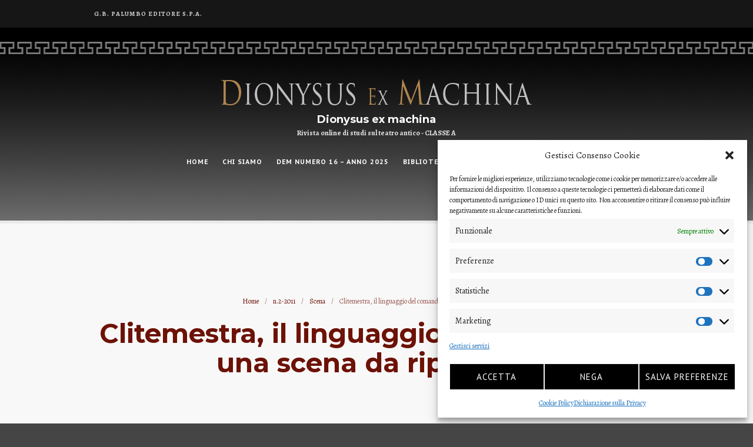

--- FILE ---
content_type: text/html; charset=UTF-8
request_url: https://dionysusexmachina.it/clitemestra-il-linguaggio-del-comando-e-una-scena-da-ripensare/
body_size: 16736
content:
<!DOCTYPE html>
<html lang="it-IT">
<head>
	<meta charset="UTF-8">
	<meta name="viewport" content="width=device-width,initial-scale=1,maximum-scale=1,user-scalable=no">
	<title>Clitemestra, il linguaggio del comando e una scena da ripensare &#8211; Dionysus ex machina</title>
<meta name='robots' content='max-image-preview:large' />
<link rel='dns-prefetch' href='//secure.gravatar.com' />
<link rel='dns-prefetch' href='//stats.wp.com' />
<link rel='dns-prefetch' href='//fonts.googleapis.com' />
<link rel='dns-prefetch' href='//v0.wordpress.com' />
<link rel='preconnect' href='//c0.wp.com' />
<link rel="alternate" type="application/rss+xml" title="Dionysus ex machina &raquo; Feed" href="https://dionysusexmachina.it/feed/" />
<link rel="alternate" type="application/rss+xml" title="Dionysus ex machina &raquo; Feed dei commenti" href="https://dionysusexmachina.it/comments/feed/" />
<link rel="alternate" type="application/rss+xml" title="Dionysus ex machina &raquo; Clitemestra, il linguaggio del comando e una scena da ripensare Feed dei commenti" href="https://dionysusexmachina.it/clitemestra-il-linguaggio-del-comando-e-una-scena-da-ripensare/feed/" />
<link rel="alternate" title="oEmbed (JSON)" type="application/json+oembed" href="https://dionysusexmachina.it/wp-json/oembed/1.0/embed?url=https%3A%2F%2Fdionysusexmachina.it%2Fclitemestra-il-linguaggio-del-comando-e-una-scena-da-ripensare%2F" />
<link rel="alternate" title="oEmbed (XML)" type="text/xml+oembed" href="https://dionysusexmachina.it/wp-json/oembed/1.0/embed?url=https%3A%2F%2Fdionysusexmachina.it%2Fclitemestra-il-linguaggio-del-comando-e-una-scena-da-ripensare%2F&#038;format=xml" />
			<style>
			#wp-admin-bar-layers-edit-layout .ab-icon:before{
				font-family: "layers-interface" !important;
				content: "\e62f" !important;
				font-size: 16px !important;
			}
			</style>
		<style id='wp-img-auto-sizes-contain-inline-css' type='text/css'>
img:is([sizes=auto i],[sizes^="auto," i]){contain-intrinsic-size:3000px 1500px}
/*# sourceURL=wp-img-auto-sizes-contain-inline-css */
</style>
<link rel='stylesheet' id='jetpack_related-posts-css' href='https://c0.wp.com/p/jetpack/15.3.1/modules/related-posts/related-posts.css' type='text/css' media='all' />
<style id='wp-emoji-styles-inline-css' type='text/css'>

	img.wp-smiley, img.emoji {
		display: inline !important;
		border: none !important;
		box-shadow: none !important;
		height: 1em !important;
		width: 1em !important;
		margin: 0 0.07em !important;
		vertical-align: -0.1em !important;
		background: none !important;
		padding: 0 !important;
	}
/*# sourceURL=wp-emoji-styles-inline-css */
</style>
<style id='wp-block-library-inline-css' type='text/css'>
:root{--wp-block-synced-color:#7a00df;--wp-block-synced-color--rgb:122,0,223;--wp-bound-block-color:var(--wp-block-synced-color);--wp-editor-canvas-background:#ddd;--wp-admin-theme-color:#007cba;--wp-admin-theme-color--rgb:0,124,186;--wp-admin-theme-color-darker-10:#006ba1;--wp-admin-theme-color-darker-10--rgb:0,107,160.5;--wp-admin-theme-color-darker-20:#005a87;--wp-admin-theme-color-darker-20--rgb:0,90,135;--wp-admin-border-width-focus:2px}@media (min-resolution:192dpi){:root{--wp-admin-border-width-focus:1.5px}}.wp-element-button{cursor:pointer}:root .has-very-light-gray-background-color{background-color:#eee}:root .has-very-dark-gray-background-color{background-color:#313131}:root .has-very-light-gray-color{color:#eee}:root .has-very-dark-gray-color{color:#313131}:root .has-vivid-green-cyan-to-vivid-cyan-blue-gradient-background{background:linear-gradient(135deg,#00d084,#0693e3)}:root .has-purple-crush-gradient-background{background:linear-gradient(135deg,#34e2e4,#4721fb 50%,#ab1dfe)}:root .has-hazy-dawn-gradient-background{background:linear-gradient(135deg,#faaca8,#dad0ec)}:root .has-subdued-olive-gradient-background{background:linear-gradient(135deg,#fafae1,#67a671)}:root .has-atomic-cream-gradient-background{background:linear-gradient(135deg,#fdd79a,#004a59)}:root .has-nightshade-gradient-background{background:linear-gradient(135deg,#330968,#31cdcf)}:root .has-midnight-gradient-background{background:linear-gradient(135deg,#020381,#2874fc)}:root{--wp--preset--font-size--normal:16px;--wp--preset--font-size--huge:42px}.has-regular-font-size{font-size:1em}.has-larger-font-size{font-size:2.625em}.has-normal-font-size{font-size:var(--wp--preset--font-size--normal)}.has-huge-font-size{font-size:var(--wp--preset--font-size--huge)}.has-text-align-center{text-align:center}.has-text-align-left{text-align:left}.has-text-align-right{text-align:right}.has-fit-text{white-space:nowrap!important}#end-resizable-editor-section{display:none}.aligncenter{clear:both}.items-justified-left{justify-content:flex-start}.items-justified-center{justify-content:center}.items-justified-right{justify-content:flex-end}.items-justified-space-between{justify-content:space-between}.screen-reader-text{border:0;clip-path:inset(50%);height:1px;margin:-1px;overflow:hidden;padding:0;position:absolute;width:1px;word-wrap:normal!important}.screen-reader-text:focus{background-color:#ddd;clip-path:none;color:#444;display:block;font-size:1em;height:auto;left:5px;line-height:normal;padding:15px 23px 14px;text-decoration:none;top:5px;width:auto;z-index:100000}html :where(.has-border-color){border-style:solid}html :where([style*=border-top-color]){border-top-style:solid}html :where([style*=border-right-color]){border-right-style:solid}html :where([style*=border-bottom-color]){border-bottom-style:solid}html :where([style*=border-left-color]){border-left-style:solid}html :where([style*=border-width]){border-style:solid}html :where([style*=border-top-width]){border-top-style:solid}html :where([style*=border-right-width]){border-right-style:solid}html :where([style*=border-bottom-width]){border-bottom-style:solid}html :where([style*=border-left-width]){border-left-style:solid}html :where(img[class*=wp-image-]){height:auto;max-width:100%}:where(figure){margin:0 0 1em}html :where(.is-position-sticky){--wp-admin--admin-bar--position-offset:var(--wp-admin--admin-bar--height,0px)}@media screen and (max-width:600px){html :where(.is-position-sticky){--wp-admin--admin-bar--position-offset:0px}}

/*# sourceURL=wp-block-library-inline-css */
</style><style id='wp-block-file-inline-css' type='text/css'>
.wp-block-file{box-sizing:border-box}.wp-block-file:not(.wp-element-button){font-size:.8em}.wp-block-file.aligncenter{text-align:center}.wp-block-file.alignright{text-align:right}.wp-block-file *+.wp-block-file__button{margin-left:.75em}:where(.wp-block-file){margin-bottom:1.5em}.wp-block-file__embed{margin-bottom:1em}:where(.wp-block-file__button){border-radius:2em;display:inline-block;padding:.5em 1em}:where(.wp-block-file__button):where(a):active,:where(.wp-block-file__button):where(a):focus,:where(.wp-block-file__button):where(a):hover,:where(.wp-block-file__button):where(a):visited{box-shadow:none;color:#fff;opacity:.85;text-decoration:none}
/*# sourceURL=https://c0.wp.com/c/6.9/wp-includes/blocks/file/style.min.css */
</style>
<style id='wp-block-paragraph-inline-css' type='text/css'>
.is-small-text{font-size:.875em}.is-regular-text{font-size:1em}.is-large-text{font-size:2.25em}.is-larger-text{font-size:3em}.has-drop-cap:not(:focus):first-letter{float:left;font-size:8.4em;font-style:normal;font-weight:100;line-height:.68;margin:.05em .1em 0 0;text-transform:uppercase}body.rtl .has-drop-cap:not(:focus):first-letter{float:none;margin-left:.1em}p.has-drop-cap.has-background{overflow:hidden}:root :where(p.has-background){padding:1.25em 2.375em}:where(p.has-text-color:not(.has-link-color)) a{color:inherit}p.has-text-align-left[style*="writing-mode:vertical-lr"],p.has-text-align-right[style*="writing-mode:vertical-rl"]{rotate:180deg}
/*# sourceURL=https://c0.wp.com/c/6.9/wp-includes/blocks/paragraph/style.min.css */
</style>
<style id='wp-block-separator-inline-css' type='text/css'>
@charset "UTF-8";.wp-block-separator{border:none;border-top:2px solid}:root :where(.wp-block-separator.is-style-dots){height:auto;line-height:1;text-align:center}:root :where(.wp-block-separator.is-style-dots):before{color:currentColor;content:"···";font-family:serif;font-size:1.5em;letter-spacing:2em;padding-left:2em}.wp-block-separator.is-style-dots{background:none!important;border:none!important}
/*# sourceURL=https://c0.wp.com/c/6.9/wp-includes/blocks/separator/style.min.css */
</style>
<style id='global-styles-inline-css' type='text/css'>
:root{--wp--preset--aspect-ratio--square: 1;--wp--preset--aspect-ratio--4-3: 4/3;--wp--preset--aspect-ratio--3-4: 3/4;--wp--preset--aspect-ratio--3-2: 3/2;--wp--preset--aspect-ratio--2-3: 2/3;--wp--preset--aspect-ratio--16-9: 16/9;--wp--preset--aspect-ratio--9-16: 9/16;--wp--preset--color--black: #000000;--wp--preset--color--cyan-bluish-gray: #abb8c3;--wp--preset--color--white: #ffffff;--wp--preset--color--pale-pink: #f78da7;--wp--preset--color--vivid-red: #cf2e2e;--wp--preset--color--luminous-vivid-orange: #ff6900;--wp--preset--color--luminous-vivid-amber: #fcb900;--wp--preset--color--light-green-cyan: #7bdcb5;--wp--preset--color--vivid-green-cyan: #00d084;--wp--preset--color--pale-cyan-blue: #8ed1fc;--wp--preset--color--vivid-cyan-blue: #0693e3;--wp--preset--color--vivid-purple: #9b51e0;--wp--preset--gradient--vivid-cyan-blue-to-vivid-purple: linear-gradient(135deg,rgb(6,147,227) 0%,rgb(155,81,224) 100%);--wp--preset--gradient--light-green-cyan-to-vivid-green-cyan: linear-gradient(135deg,rgb(122,220,180) 0%,rgb(0,208,130) 100%);--wp--preset--gradient--luminous-vivid-amber-to-luminous-vivid-orange: linear-gradient(135deg,rgb(252,185,0) 0%,rgb(255,105,0) 100%);--wp--preset--gradient--luminous-vivid-orange-to-vivid-red: linear-gradient(135deg,rgb(255,105,0) 0%,rgb(207,46,46) 100%);--wp--preset--gradient--very-light-gray-to-cyan-bluish-gray: linear-gradient(135deg,rgb(238,238,238) 0%,rgb(169,184,195) 100%);--wp--preset--gradient--cool-to-warm-spectrum: linear-gradient(135deg,rgb(74,234,220) 0%,rgb(151,120,209) 20%,rgb(207,42,186) 40%,rgb(238,44,130) 60%,rgb(251,105,98) 80%,rgb(254,248,76) 100%);--wp--preset--gradient--blush-light-purple: linear-gradient(135deg,rgb(255,206,236) 0%,rgb(152,150,240) 100%);--wp--preset--gradient--blush-bordeaux: linear-gradient(135deg,rgb(254,205,165) 0%,rgb(254,45,45) 50%,rgb(107,0,62) 100%);--wp--preset--gradient--luminous-dusk: linear-gradient(135deg,rgb(255,203,112) 0%,rgb(199,81,192) 50%,rgb(65,88,208) 100%);--wp--preset--gradient--pale-ocean: linear-gradient(135deg,rgb(255,245,203) 0%,rgb(182,227,212) 50%,rgb(51,167,181) 100%);--wp--preset--gradient--electric-grass: linear-gradient(135deg,rgb(202,248,128) 0%,rgb(113,206,126) 100%);--wp--preset--gradient--midnight: linear-gradient(135deg,rgb(2,3,129) 0%,rgb(40,116,252) 100%);--wp--preset--font-size--small: 13px;--wp--preset--font-size--medium: 20px;--wp--preset--font-size--large: 36px;--wp--preset--font-size--x-large: 42px;--wp--preset--spacing--20: 0.44rem;--wp--preset--spacing--30: 0.67rem;--wp--preset--spacing--40: 1rem;--wp--preset--spacing--50: 1.5rem;--wp--preset--spacing--60: 2.25rem;--wp--preset--spacing--70: 3.38rem;--wp--preset--spacing--80: 5.06rem;--wp--preset--shadow--natural: 6px 6px 9px rgba(0, 0, 0, 0.2);--wp--preset--shadow--deep: 12px 12px 50px rgba(0, 0, 0, 0.4);--wp--preset--shadow--sharp: 6px 6px 0px rgba(0, 0, 0, 0.2);--wp--preset--shadow--outlined: 6px 6px 0px -3px rgb(255, 255, 255), 6px 6px rgb(0, 0, 0);--wp--preset--shadow--crisp: 6px 6px 0px rgb(0, 0, 0);}:where(.is-layout-flex){gap: 0.5em;}:where(.is-layout-grid){gap: 0.5em;}body .is-layout-flex{display: flex;}.is-layout-flex{flex-wrap: wrap;align-items: center;}.is-layout-flex > :is(*, div){margin: 0;}body .is-layout-grid{display: grid;}.is-layout-grid > :is(*, div){margin: 0;}:where(.wp-block-columns.is-layout-flex){gap: 2em;}:where(.wp-block-columns.is-layout-grid){gap: 2em;}:where(.wp-block-post-template.is-layout-flex){gap: 1.25em;}:where(.wp-block-post-template.is-layout-grid){gap: 1.25em;}.has-black-color{color: var(--wp--preset--color--black) !important;}.has-cyan-bluish-gray-color{color: var(--wp--preset--color--cyan-bluish-gray) !important;}.has-white-color{color: var(--wp--preset--color--white) !important;}.has-pale-pink-color{color: var(--wp--preset--color--pale-pink) !important;}.has-vivid-red-color{color: var(--wp--preset--color--vivid-red) !important;}.has-luminous-vivid-orange-color{color: var(--wp--preset--color--luminous-vivid-orange) !important;}.has-luminous-vivid-amber-color{color: var(--wp--preset--color--luminous-vivid-amber) !important;}.has-light-green-cyan-color{color: var(--wp--preset--color--light-green-cyan) !important;}.has-vivid-green-cyan-color{color: var(--wp--preset--color--vivid-green-cyan) !important;}.has-pale-cyan-blue-color{color: var(--wp--preset--color--pale-cyan-blue) !important;}.has-vivid-cyan-blue-color{color: var(--wp--preset--color--vivid-cyan-blue) !important;}.has-vivid-purple-color{color: var(--wp--preset--color--vivid-purple) !important;}.has-black-background-color{background-color: var(--wp--preset--color--black) !important;}.has-cyan-bluish-gray-background-color{background-color: var(--wp--preset--color--cyan-bluish-gray) !important;}.has-white-background-color{background-color: var(--wp--preset--color--white) !important;}.has-pale-pink-background-color{background-color: var(--wp--preset--color--pale-pink) !important;}.has-vivid-red-background-color{background-color: var(--wp--preset--color--vivid-red) !important;}.has-luminous-vivid-orange-background-color{background-color: var(--wp--preset--color--luminous-vivid-orange) !important;}.has-luminous-vivid-amber-background-color{background-color: var(--wp--preset--color--luminous-vivid-amber) !important;}.has-light-green-cyan-background-color{background-color: var(--wp--preset--color--light-green-cyan) !important;}.has-vivid-green-cyan-background-color{background-color: var(--wp--preset--color--vivid-green-cyan) !important;}.has-pale-cyan-blue-background-color{background-color: var(--wp--preset--color--pale-cyan-blue) !important;}.has-vivid-cyan-blue-background-color{background-color: var(--wp--preset--color--vivid-cyan-blue) !important;}.has-vivid-purple-background-color{background-color: var(--wp--preset--color--vivid-purple) !important;}.has-black-border-color{border-color: var(--wp--preset--color--black) !important;}.has-cyan-bluish-gray-border-color{border-color: var(--wp--preset--color--cyan-bluish-gray) !important;}.has-white-border-color{border-color: var(--wp--preset--color--white) !important;}.has-pale-pink-border-color{border-color: var(--wp--preset--color--pale-pink) !important;}.has-vivid-red-border-color{border-color: var(--wp--preset--color--vivid-red) !important;}.has-luminous-vivid-orange-border-color{border-color: var(--wp--preset--color--luminous-vivid-orange) !important;}.has-luminous-vivid-amber-border-color{border-color: var(--wp--preset--color--luminous-vivid-amber) !important;}.has-light-green-cyan-border-color{border-color: var(--wp--preset--color--light-green-cyan) !important;}.has-vivid-green-cyan-border-color{border-color: var(--wp--preset--color--vivid-green-cyan) !important;}.has-pale-cyan-blue-border-color{border-color: var(--wp--preset--color--pale-cyan-blue) !important;}.has-vivid-cyan-blue-border-color{border-color: var(--wp--preset--color--vivid-cyan-blue) !important;}.has-vivid-purple-border-color{border-color: var(--wp--preset--color--vivid-purple) !important;}.has-vivid-cyan-blue-to-vivid-purple-gradient-background{background: var(--wp--preset--gradient--vivid-cyan-blue-to-vivid-purple) !important;}.has-light-green-cyan-to-vivid-green-cyan-gradient-background{background: var(--wp--preset--gradient--light-green-cyan-to-vivid-green-cyan) !important;}.has-luminous-vivid-amber-to-luminous-vivid-orange-gradient-background{background: var(--wp--preset--gradient--luminous-vivid-amber-to-luminous-vivid-orange) !important;}.has-luminous-vivid-orange-to-vivid-red-gradient-background{background: var(--wp--preset--gradient--luminous-vivid-orange-to-vivid-red) !important;}.has-very-light-gray-to-cyan-bluish-gray-gradient-background{background: var(--wp--preset--gradient--very-light-gray-to-cyan-bluish-gray) !important;}.has-cool-to-warm-spectrum-gradient-background{background: var(--wp--preset--gradient--cool-to-warm-spectrum) !important;}.has-blush-light-purple-gradient-background{background: var(--wp--preset--gradient--blush-light-purple) !important;}.has-blush-bordeaux-gradient-background{background: var(--wp--preset--gradient--blush-bordeaux) !important;}.has-luminous-dusk-gradient-background{background: var(--wp--preset--gradient--luminous-dusk) !important;}.has-pale-ocean-gradient-background{background: var(--wp--preset--gradient--pale-ocean) !important;}.has-electric-grass-gradient-background{background: var(--wp--preset--gradient--electric-grass) !important;}.has-midnight-gradient-background{background: var(--wp--preset--gradient--midnight) !important;}.has-small-font-size{font-size: var(--wp--preset--font-size--small) !important;}.has-medium-font-size{font-size: var(--wp--preset--font-size--medium) !important;}.has-large-font-size{font-size: var(--wp--preset--font-size--large) !important;}.has-x-large-font-size{font-size: var(--wp--preset--font-size--x-large) !important;}
/*# sourceURL=global-styles-inline-css */
</style>

<style id='classic-theme-styles-inline-css' type='text/css'>
/*! This file is auto-generated */
.wp-block-button__link{color:#fff;background-color:#32373c;border-radius:9999px;box-shadow:none;text-decoration:none;padding:calc(.667em + 2px) calc(1.333em + 2px);font-size:1.125em}.wp-block-file__button{background:#32373c;color:#fff;text-decoration:none}
/*# sourceURL=/wp-includes/css/classic-themes.min.css */
</style>
<link rel='stylesheet' id='cmplz-general-css' href='https://dionysusexmachina.it/wp-content/plugins/complianz-gdpr-premium/assets/css/cookieblocker.min.css?ver=1765896736' type='text/css' media='all' />
<link rel='stylesheet' id='magnific-popup-css' href='https://dionysusexmachina.it/wp-content/themes/layers-rayne/assets/css/magnific-popup.css?ver=6.9' type='text/css' media='all' />
<link rel='stylesheet' id='jquery-bxslider-css' href='https://dionysusexmachina.it/wp-content/themes/layers-rayne/assets/css/bxslider.css?ver=6.9' type='text/css' media='all' />
<link rel='stylesheet' id='layers-google-fonts-css' href='//fonts.googleapis.com/css?family=Alegreya%3Aregular%2Citalic%2C700%2C700italic%2C900%2C900italic%7CMontserrat%3Aregular%2C700%7CPT+Sans+Caption%3Aregular%2C700%7CPT+Sans%3Aregular%2Citalic%2C700%2C700italic&#038;ver=2.0.10' type='text/css' media='all' />
<link rel='stylesheet' id='layers-framework-css' href='https://dionysusexmachina.it/wp-content/themes/layerswp/assets/css/framework.css?ver=2.0.10' type='text/css' media='all' />
<link rel='stylesheet' id='layers-components-css' href='https://dionysusexmachina.it/wp-content/themes/layerswp/assets/css/components.css?ver=2.0.10' type='text/css' media='all' />
<link rel='stylesheet' id='layers-responsive-css' href='https://dionysusexmachina.it/wp-content/themes/layerswp/assets/css/responsive.css?ver=2.0.10' type='text/css' media='all' />
<link rel='stylesheet' id='layers-icon-fonts-css' href='https://dionysusexmachina.it/wp-content/themes/layerswp/assets/css/layers-icons.css?ver=2.0.10' type='text/css' media='all' />
<link rel='stylesheet' id='layers-pro-pro-css' href='https://dionysusexmachina.it/wp-content/plugins/layers-pro-extension/assets/css/layers-pro.css?ver=2.0.1' type='text/css' media='all' />
<link rel='stylesheet' id='layers-pro-animations-css' href='https://dionysusexmachina.it/wp-content/plugins/layers-pro-extension/assets/css/animations.css?ver=2.0.1' type='text/css' media='all' />
<link rel='stylesheet' id='layers-font-awesome-css' href='https://dionysusexmachina.it/wp-content/themes/layerswp/core/assets/plugins/font-awesome/font-awesome.min.css?ver=2.0.10' type='text/css' media='all' />
<link rel='stylesheet' id='layers-style-css' href='https://dionysusexmachina.it/wp-content/themes/layers-rayne/style.css?ver=2.0.10' type='text/css' media='all' />
<link rel='stylesheet' id='sharedaddy-css' href='https://c0.wp.com/p/jetpack/15.3.1/modules/sharedaddy/sharing.css' type='text/css' media='all' />
<link rel='stylesheet' id='social-logos-css' href='https://c0.wp.com/p/jetpack/15.3.1/_inc/social-logos/social-logos.min.css' type='text/css' media='all' />
<script type="text/javascript" id="jetpack_related-posts-js-extra">
/* <![CDATA[ */
var related_posts_js_options = {"post_heading":"h4"};
//# sourceURL=jetpack_related-posts-js-extra
/* ]]> */
</script>
<script type="text/javascript" src="https://c0.wp.com/p/jetpack/15.3.1/_inc/build/related-posts/related-posts.min.js" id="jetpack_related-posts-js"></script>
<script type="text/javascript" src="https://c0.wp.com/c/6.9/wp-includes/js/jquery/jquery.min.js" id="jquery-core-js"></script>
<script type="text/javascript" src="https://c0.wp.com/c/6.9/wp-includes/js/jquery/jquery-migrate.min.js" id="jquery-migrate-js"></script>
<script type="text/javascript" src="https://dionysusexmachina.it/wp-content/themes/layers-rayne/assets/js/jquery.magnific-popup.min.js?ver=1.0.0" id="js-magnific-js"></script>
<script type="text/javascript" src="https://dionysusexmachina.it/wp-content/themes/layerswp/assets/js/plugins.js?ver=2.0.10" id="layers-plugins-js"></script>
<script type="text/javascript" id="layers-framework-js-extra">
/* <![CDATA[ */
var layers_script_settings = {"header_sticky_breakpoint":"270"};
//# sourceURL=layers-framework-js-extra
/* ]]> */
</script>
<script type="text/javascript" src="https://dionysusexmachina.it/wp-content/themes/layerswp/assets/js/layers.framework.js?ver=2.0.10" id="layers-framework-js"></script>
<script type="text/javascript" src="https://dionysusexmachina.it/wp-content/plugins/layers-pro-extension/assets/js/layers-pro.js?ver=2.0.1" id="layers-pro-frontend-js"></script>
<script type="text/javascript" src="https://dionysusexmachina.it/wp-content/plugins/layers-pro-extension/assets/js/jquery.plugins.min.js?ver=2.0.1" id="layers-pro-plugins-js"></script>
<link rel="https://api.w.org/" href="https://dionysusexmachina.it/wp-json/" /><link rel="alternate" title="JSON" type="application/json" href="https://dionysusexmachina.it/wp-json/wp/v2/posts/3367" /><link rel="EditURI" type="application/rsd+xml" title="RSD" href="https://dionysusexmachina.it/xmlrpc.php?rsd" />
<meta name="generator" content="WordPress 6.9" />
<link rel="canonical" href="https://dionysusexmachina.it/clitemestra-il-linguaggio-del-comando-e-una-scena-da-ripensare/" />
<link rel='shortlink' href='https://wp.me/pazZ4T-Sj' />

		<!-- GA Google Analytics @ https://m0n.co/ga -->
		<script type="text/plain" data-service="google-analytics" data-category="statistics">
			(function(i,s,o,g,r,a,m){i['GoogleAnalyticsObject']=r;i[r]=i[r]||function(){
			(i[r].q=i[r].q||[]).push(arguments)},i[r].l=1*new Date();a=s.createElement(o),
			m=s.getElementsByTagName(o)[0];a.async=1;a.src=g;m.parentNode.insertBefore(a,m)
			})(window,document,'script','https://www.google-analytics.com/analytics.js','ga');
			ga('create', 'UA-41512293-1', 'auto');
			ga('send', 'pageview');
		</script>

		<style>img#wpstats{display:none}</style>
					<style>.cmplz-hidden {
					display: none !important;
				}</style><style type="text/css" id="layers-inline-styles-header">

 body { font-family: "Alegreya", Helvetica, sans-serif;} 

 h1,h2,h3,h4,h5,h6, .heading { font-family: "Montserrat", Helvetica, sans-serif;} 

 .header-site nav.nav-horizontal .menu li { font-family: "PT Sans Caption", Helvetica, sans-serif;} 

 button, .button, input[type=submit] { font-family: "PT Sans", Helvetica, sans-serif;} 

.wrapper-content {background-color: #FFFFFF;}

 .header-site.invert .nav-horizontal > ul > li > a, .header-site .nav-horizontal > ul > li > a, .header-search a { border-radius: 4px;} 

 input[type="button"], input[type="submit"], button, .button, .form-submit input[type="submit"] { background: #cecece;color: #353535;border-width: 0px;border-radius: 100px;} 

 input[type="button"]:before, input[type="submit"]:before, button:before, .button:before, .form-submit input[type="submit"]:before input[type="button"]:after, input[type="submit"]:after, button:after, .button:after, .form-submit input[type="submit"]:after { color: #353535;} 

 input[type="button"]:hover, input[type="submit"]:hover, button:hover, .button:hover, .form-submit input[type="submit"]:hover { background: #f1f1f1;} 

 .invert input[type="button"], .invert input[type="submit"], .invert button, .invert .button, .invert .form-submit input[type="submit"] { border-width: 0px;border-radius: 0px;} 

@media only screen and ( min-width: 769px ) {.header-site:not( .is_stuck ) {padding-top    : 60px ;padding-bottom : 60px ;}}

 .header-site, .header-site.header-sticky { background-color: #000000;background-image: url( 'https://dionysusexmachina.it/wp-content/uploads/2018/12/motivoalto2.jpg' );background-repeat: repeat-x;background-position: top;} 

.footer-site {background-color: #2b2b2b;}

.title-container .title .heading,nav.bread-crumbs a {color: #6d1206;}

nav.bread-crumbs a:hover,nav.bread-crumbs li {color: #995951;}

.copy a:not(.button),.story a:not(.button) {color: #009eec;border-bottom-color: #009eec;}

.copy a:not(.button):hover,.story a:not(.button):hover {color: #4dbbf2;border-bottom-color: #4dbbf2;}

.type-post header.section-title .heading,.type-post header.section-title .heading a,.type-page header.section-title .heading,.type-page header.section-title .heading a,.heading.comment-title,.heading.comment-title a,.comment-reply-title,.comment-reply-title a {color: #7c1d00;}

.type-post header.section-title .heading a:hover,.type-page header.section-title .heading a:hover,.heading.comment-title a:hover,.comment-reply-title .heading a:hover {color: #a3614d;}

.sidebar .well {background-color: #e5e5e5;}</style>			<meta property="og:title" content="Clitemestra, il linguaggio del comando e una scena da ripensare" />
							<meta property="og:description" content="&lt;em&gt;Jesús Carruesco&lt;/em&gt; &lt;p class=&quot;excerpt&quot;&gt;Lo scopo di questo studio è quello di presentare una lettura metacorale del primo stasimo dell’Agamennone, assieme ad altri passaggi dell’Orestea, a partire dai concetti di autoreferenzialità corale e mimesi corale, per evidenziare sia i legami del coro della tragedia con una lunga tradizione di coralità rituale, sia le sue caratteristiche specifiche. Nell’Agamennone, la tematica della performatività corale è trattata e agita sulla scena per rappresentare la perdita da parte del coro di una azione incisiva. Questa azione è connessa alla perdita di charis provocata dalla partenza di Elena da Sparta nell’episodio centrale del primo stasimo. Qui e all&#039;inizio del secondo stasimo sembra mostrarsi un sottile gioco di riferimenti con la versione stesicorea della storia di Elena nella Palinodia, in relazione al tema metacorale della perdita di performatività del coro, che ricorre in tutto il dramma e culmina nella scomparsa virtuale del coro alla fine. In netto contrasto la performatività corale viene enfaticamente ripristinata nell&#039;ultimo coro delle Eumenidi, che proietta questo potere attivo sul presente della polis. &lt;/p&gt;" />
						<meta property="og:type" content="website" />
			<meta property="og:url" content="https://dionysusexmachina.it/clitemestra-il-linguaggio-del-comando-e-una-scena-da-ripensare/" />
					
<!-- Jetpack Open Graph Tags -->
<meta property="og:type" content="article" />
<meta property="og:title" content="Clitemestra, il linguaggio del comando e una scena da ripensare" />
<meta property="og:url" content="https://dionysusexmachina.it/clitemestra-il-linguaggio-del-comando-e-una-scena-da-ripensare/" />
<meta property="og:description" content="Jesús Carruesco Lo scopo di questo studio è quello di presentare una lettura metacorale del primo stasimo dell’Agamennone, assieme ad altri passaggi dell’Orestea, a partire dai concetti di autorefe…" />
<meta property="article:published_time" content="2018-12-17T16:38:26+00:00" />
<meta property="article:modified_time" content="2018-12-17T16:38:27+00:00" />
<meta property="og:site_name" content="Dionysus ex machina" />
<meta property="og:image" content="https://dionysusexmachina.it/wp-content/uploads/2019/01/logo512_512.png" />
<meta property="og:image:width" content="512" />
<meta property="og:image:height" content="512" />
<meta property="og:image:alt" content="" />
<meta property="og:locale" content="it_IT" />
<meta name="twitter:text:title" content="Clitemestra, il linguaggio del comando e una scena da ripensare" />
<meta name="twitter:image" content="https://dionysusexmachina.it/wp-content/uploads/2019/01/logo512_512-300x300.png" />
<meta name="twitter:card" content="summary" />

<!-- End Jetpack Open Graph Tags -->
<link rel="icon" href="https://dionysusexmachina.it/wp-content/uploads/2019/01/logo512_512-150x150.png" sizes="32x32" />
<link rel="icon" href="https://dionysusexmachina.it/wp-content/uploads/2019/01/logo512_512-300x300.png" sizes="192x192" />
<link rel="apple-touch-icon" href="https://dionysusexmachina.it/wp-content/uploads/2019/01/logo512_512-300x300.png" />
<meta name="msapplication-TileImage" content="https://dionysusexmachina.it/wp-content/uploads/2019/01/logo512_512-300x300.png" />
</head>
<body data-cmplz=2 class="wp-singular post-template-default single single-post postid-3367 single-format-standard wp-custom-logo wp-theme-layerswp wp-child-theme-layers-rayne body-header-logo-center-top layers-post-page right-sidebar layers-pro-active layers-animate opacity-0">
	<div class="wrapper invert off-canvas-right" id="off-canvas-right">
    <a class="close-canvas" data-toggle="#off-canvas-right" data-toggle-class="open">
        <i class="l-close"></i>
        Close    </a>

    <div class="content nav-mobile clearfix">
        <nav class="nav nav-vertical"><ul id="menu-principale" class="menu"><li id="menu-item-77" class="menu-item menu-item-type-post_type menu-item-object-page menu-item-home menu-item-77"><a href="https://dionysusexmachina.it/">HOME</a></li>
<li id="menu-item-53" class="menu-item menu-item-type-post_type menu-item-object-page menu-item-53"><a href="https://dionysusexmachina.it/chi-siamo/">Chi Siamo</a></li>
<li id="menu-item-13667" class="menu-item menu-item-type-post_type menu-item-object-page menu-item-13667"><a href="https://dionysusexmachina.it/dem-numero-16-anno-2025/">DeM numero 16 – Anno 2025</a></li>
<li id="menu-item-12509" class="menu-item menu-item-type-post_type menu-item-object-page menu-item-12509"><a href="https://dionysusexmachina.it/biblioteca-di-dem-bozza-di-lavoro/">Biblioteca di DeM</a></li>
<li id="menu-item-8751" class="menu-item menu-item-type-post_type menu-item-object-page menu-item-8751"><a href="https://dionysusexmachina.it/archivio/">Archivio</a></li>
</ul></nav>    </div>
    </div>		<div class="wrapper-site">

		
		    <div class="header-secondary content-small invert">
                    <div class="container clearfix">
                                <nav class="pull-left"><ul id="menu-superiore" class="nav nav-horizontal"><li id="menu-item-73" class="menu-item menu-item-type-custom menu-item-object-custom menu-item-73"><a href="https://www.palumboeditore.it">G.B. Palumbo Editore S.p.A.</a></li>
</ul></nav>                
                                                            </div>
            </div>

		
		<section class="header-site header-center layers-logo-massive invert">
			            <div class="container header-block">
				<div class="logo">
	
	<a href="https://dionysusexmachina.it/" class="custom-logo-link" rel="home"><img width="537" height="63" src="https://dionysusexmachina.it/wp-content/uploads/2018/09/cropped-logoDEM.png" class="custom-logo" alt="Dionysus ex machina" decoding="async" srcset="https://dionysusexmachina.it/wp-content/uploads/2018/09/cropped-logoDEM.png 537w, https://dionysusexmachina.it/wp-content/uploads/2018/09/cropped-logoDEM-300x35.png 300w" sizes="(max-width: 537px) 100vw, 537px" data-attachment-id="20" data-permalink="https://dionysusexmachina.it/cropped-logodem-png/" data-orig-file="https://dionysusexmachina.it/wp-content/uploads/2018/09/cropped-logoDEM.png" data-orig-size="537,63" data-comments-opened="1" data-image-meta="{&quot;aperture&quot;:&quot;0&quot;,&quot;credit&quot;:&quot;&quot;,&quot;camera&quot;:&quot;&quot;,&quot;caption&quot;:&quot;&quot;,&quot;created_timestamp&quot;:&quot;0&quot;,&quot;copyright&quot;:&quot;&quot;,&quot;focal_length&quot;:&quot;0&quot;,&quot;iso&quot;:&quot;0&quot;,&quot;shutter_speed&quot;:&quot;0&quot;,&quot;title&quot;:&quot;&quot;,&quot;orientation&quot;:&quot;0&quot;}" data-image-title="cropped-logoDEM.png" data-image-description="&lt;p&gt;https://dionysusexmachina.it/wp-content/uploads/2018/09/cropped-logoDEM.png&lt;/p&gt;
" data-image-caption="" data-medium-file="https://dionysusexmachina.it/wp-content/uploads/2018/09/cropped-logoDEM-300x35.png" data-large-file="https://dionysusexmachina.it/wp-content/uploads/2018/09/cropped-logoDEM.png" /></a>		<div class="site-description">
						<h3 class="sitename sitetitle"><a href="https://dionysusexmachina.it">Dionysus ex machina</a></h3>
			<p class="tagline">Rivista online di studi sul teatro antico - CLASSE A</p>
					</div>
	</div>

<nav class="nav nav-horizontal">
    
    <ul id="menu-principale-1" class="menu"><li class="menu-item menu-item-type-post_type menu-item-object-page menu-item-home menu-item-77"><a href="https://dionysusexmachina.it/">HOME</a></li>
<li class="menu-item menu-item-type-post_type menu-item-object-page menu-item-53"><a href="https://dionysusexmachina.it/chi-siamo/">Chi Siamo</a></li>
<li class="menu-item menu-item-type-post_type menu-item-object-page menu-item-13667"><a href="https://dionysusexmachina.it/dem-numero-16-anno-2025/">DeM numero 16 – Anno 2025</a></li>
<li class="menu-item menu-item-type-post_type menu-item-object-page menu-item-12509"><a href="https://dionysusexmachina.it/biblioteca-di-dem-bozza-di-lavoro/">Biblioteca di DeM</a></li>
<li class="menu-item menu-item-type-post_type menu-item-object-page menu-item-8751"><a href="https://dionysusexmachina.it/archivio/">Archivio</a></li>
</ul>
    			<div class="header-search">
				<a href="#">
					<i class="l-search"></i>
				</a>
			</div>
			
    
<a class="responsive-nav"  data-toggle="#off-canvas-right" data-toggle-class="open">
	<span class="l-menu"></span>
</a>
</nav>			</div>
					</section>

				<div class="title-container layers-parallax">
						<div class="title">
						<nav class="bread-crumbs">
			<ul>
														
						<li data-key="home"><a href="https://dionysusexmachina.it">Home</a></li>
																				<li>/</li>
										
						<li data-key="n-2-2011"><a href="https://dionysusexmachina.it/category/n-2-2011/">n.2-2011</a></li>
																				<li>/</li>
										
						<li data-key="scena"><a href="https://dionysusexmachina.it/category/scena/">Scena</a></li>
																				<li>/</li>
										
						<li data-key="clitemestra-il-linguaggio-del-comando-e-una-scena-da-ripensare"><span class="current">Clitemestra, il linguaggio del comando e una scena da ripensare</span></li>
												</ul>
		</nav>
											<h3 class="heading">Clitemestra, il linguaggio del comando e una scena da ripensare</h3>
												</div>
					</div>
	
		<section id="wrapper-content" class="wrapper-content">
<div class="content-main clearfix post-3367 post type-post status-publish format-standard hentry category-n-2-2011 category-scena tag-2-2011 tag-scena container">
		<div class="grid">
		
		
							<article id="post-3367" class="column span-8">
						
			<div class="story post-story">
	
	<p><em>(AESCH. CH. 875-930)</em></p>



<p style="font-size:12px;text-align:right"><strong>DEM201153317</strong></p>



<p style="background-color:#f6e0a5" class="has-background"><em>Maurizia Matteuzzi</em></p>



<hr class="wp-block-separator"/>



<p><strong><em>Abstract</em>&nbsp;</strong></p>



<p class="has-drop-cap">L’articolo propone un ripensamento sul piano drammaturgico – basato strettamente sul testo e attento al contesto dell’intera <em>Orestea</em>– della scena delle <em>Coefore </em>eschilee che precede immediatamente il matricidio. Diversi commentatori e traduttori, infatti, sembrano aver frainteso la impostazione drammaturgica e la tonalità espressiva che il testo eschileo suggerisce in modo piuttosto netto e cogente. In Eschilo, tra Clitemestra e Oreste si sviluppa uno scontro duro, un vero e proprio duello. Svariati elementi lo provano. Clitemestra si esprime ripetutamente (e viene descritta dagli altri personaggi) mediante un lessico ‘agonale’ – della lotta e della guerra – tipicamente maschile. Nella scena in esame, poi – oltre a chiedere un’arma e a minacciare Oreste – Clitemestra dà ordini, usando una serie di verbi all’imperativo: è un linguaggio del comando, che esclude totalmente richieste di pietà o suppliche, elementi che, al contrario, sono sempre presenti nelle corrispondenti scene di Sofocle e soprattutto di Euripide. In conclusione, vengono brevemente analizzati alcuni significativi allestimenti teatrali delle <em>Coefore</em>, la cui impostazione risulta in armonia con la interpretazione drammaturgica qui evidenziata.<br><br></p>



<hr class="wp-block-separator"/>



<p class="has-drop-cap">This paper suggests a particular dramaturgical approach – strictly based on the text and on the whole trilogy context – to Aeschylus’ <em>Coephori</em> scene which comes just before matricide. In Aeschylus’ scene Clytaemestra and Orestes put up an harsh struggle, a real duel. Several data show that: Clytaemestra employs wrestling, fight and command language, typical of male people, and uses verbs in the imperative mood; there is no asking for pity and no begging for plea, whereas they are present in Sophocles’ and above all in Euripides’ corresponding scenes. More than once scholars and translators misunderstood peculiar tone of Aeschylus’ scene. Finally, paper quotes some examples of <em>mises en scène</em> which follows the interpretation here suggested and this dramaturgical way.<br><br></p>



<hr class="wp-block-separator"/>



<p style="font-size:12px" class="has-background has-very-light-gray-background-color"><img decoding="async" src="https://dionysusexmachina.it/wp-content/uploads/2018/09/pdf-1.png" alt="pdf">&nbsp;<em>Scarica l&#8217;articolo completo</em><em>:</em></p>



<div class="wp-block-file"><a href="https://dionysusexmachina.it/wp-content/uploads/2018/12/53.pdf" target="_blank" rel="noreferrer noopener">Clitemestra, il linguaggio del comando e una scena da ripensare</a><a href="https://dionysusexmachina.it/wp-content/uploads/2018/12/53.pdf" class="wp-block-file__button" download>Download</a></div>
<div class="sharedaddy sd-sharing-enabled"><div class="robots-nocontent sd-block sd-social sd-social-icon sd-sharing"><h3 class="sd-title">Condividi:</h3><div class="sd-content"><ul><li class="share-twitter"><a rel="nofollow noopener noreferrer"
				data-shared="sharing-twitter-3367"
				class="share-twitter sd-button share-icon no-text"
				href="https://dionysusexmachina.it/clitemestra-il-linguaggio-del-comando-e-una-scena-da-ripensare/?share=twitter"
				target="_blank"
				aria-labelledby="sharing-twitter-3367"
				>
				<span id="sharing-twitter-3367" hidden>Fai clic per condividere su X (Si apre in una nuova finestra)</span>
				<span>X</span>
			</a></li><li class="share-facebook"><a rel="nofollow noopener noreferrer"
				data-shared="sharing-facebook-3367"
				class="share-facebook sd-button share-icon no-text"
				href="https://dionysusexmachina.it/clitemestra-il-linguaggio-del-comando-e-una-scena-da-ripensare/?share=facebook"
				target="_blank"
				aria-labelledby="sharing-facebook-3367"
				>
				<span id="sharing-facebook-3367" hidden>Fai clic per condividere su Facebook (Si apre in una nuova finestra)</span>
				<span>Facebook</span>
			</a></li><li class="share-end"></li></ul></div></div></div>
<div id='jp-relatedposts' class='jp-relatedposts' >
	<h3 class="jp-relatedposts-headline"><em>Correlati</em></h3>
</div>
	
			</div>
	
	<div class="social-share"><a class="social-link" href="https://www.facebook.com/sharer/sharer.php?u=https://dionysusexmachina.it/clitemestra-il-linguaggio-del-comando-e-una-scena-da-ripensare/" target="_blank"><i class="fa fa-facebook"></i></a><a class="social-link" href="https://twitter.com/intent/tweet?text=Clitemestra,%20il%20linguaggio%20del%20comando%20e%20una%20scena%20da%20ripensare&#038;url=https://dionysusexmachina.it/clitemestra-il-linguaggio-del-comando-e-una-scena-da-ripensare/" target="_blank"><i class="fa fa-twitter"></i></a><a class="social-link" href="https://plus.google.com/share?url=https://dionysusexmachina.it/clitemestra-il-linguaggio-del-comando-e-una-scena-da-ripensare/" target="_blank"><i class="fa fa-google"></i></a><a class="social-link" href="https://pinterest.com/pin/create/button/?url=https://dionysusexmachina.it/clitemestra-il-linguaggio-del-comando-e-una-scena-da-ripensare/&#038;media=&#038;description=Clitemestra,%20il%20linguaggio%20del%20comando%20e%20una%20scena%20da%20ripensare" target="_blank"><i class="fa fa-pinterest"></i></a></div>				</article>
			
		
									<div class="column pull-right sidebar no-gutter span-4">
							<aside id="pages-13" class="content well push-bottom-large widget widget_pages"><h5 class="section-nav-title">Numeri arretrati</h5>
			<ul>
				<li class="page_item page-item-1927"><a href="https://dionysusexmachina.it/dem-numero-1-del-2010/">DeM numero 01 &#8211; Anno 2010</a></li>
<li class="page_item page-item-1812"><a href="https://dionysusexmachina.it/dem-numero-2-del-2011/">DeM numero 02 &#8211; Anno 2011</a></li>
<li class="page_item page-item-1752"><a href="https://dionysusexmachina.it/dem-numero-3-del-2012/">DeM numero 03 &#8211; Anno 2012</a></li>
<li class="page_item page-item-1748"><a href="https://dionysusexmachina.it/dem-numero-4-del-2013/">DeM numero 04 &#8211; Anno 2013</a></li>
<li class="page_item page-item-1715"><a href="https://dionysusexmachina.it/dem-numero-5-del-2014/">DeM numero 05 &#8211; Anno 2014</a></li>
<li class="page_item page-item-1684"><a href="https://dionysusexmachina.it/dem-numero-6-del-2015/">DeM numero 06 &#8211; Anno 2015</a></li>
<li class="page_item page-item-261"><a href="https://dionysusexmachina.it/numero-7/">DeM numero 07 &#8211; Anno 2016</a></li>
<li class="page_item page-item-174"><a href="https://dionysusexmachina.it/numero-8/">DeM numero 08 &#8211; Anno 2017</a></li>
<li class="page_item page-item-4310"><a href="https://dionysusexmachina.it/dem-numero-9-anno-2018/">DeM numero 09 &#8211; Anno 2018</a></li>
<li class="page_item page-item-6566"><a href="https://dionysusexmachina.it/dem-numero-10-anno-2019/">DeM numero 10 &#8211; Anno 2019</a></li>
<li class="page_item page-item-8216"><a href="https://dionysusexmachina.it/dem-numero-11-anno-2020/">DeM numero 11 &#8211; Anno 2020</a></li>
<li class="page_item page-item-8904"><a href="https://dionysusexmachina.it/dem-numero-12-anno-2021/">DeM numero 12 &#8211; Anno 2021</a></li>
<li class="page_item page-item-10058"><a href="https://dionysusexmachina.it/dem-numero-13-anno-2022/">DeM numero 13 &#8211; Anno 2022</a></li>
<li class="page_item page-item-12957"><a href="https://dionysusexmachina.it/dem-numero-15-anno-2024/">DeM numero 15 &#8211; Anno 2024</a></li>
<li class="page_item page-item-13646"><a href="https://dionysusexmachina.it/dem-numero-16-anno-2025/">DeM numero 16 &#8211; Anno 2025</a></li>
			</ul>

			</aside><aside id="custom_html-48" class="widget_text content well push-bottom-large widget widget_custom_html"><div class="textwidget custom-html-widget"><p align="center">
	
	<img src="https://dionysusexmachina.it/wp-content/uploads/2018/09/logoDEM.png" alt= logo_dem>

	

<br>
Rivista annuale
<br>
anno 2011 n.2      <br/>
<br/>
<strong>Editore</strong>
<br/>
G.B. Palumbo e C. S.p.A.
<br/>
<br/>
<strong>Direttore Responsabile</strong>
<br/>
Giusto Picone
<br/>
<br/>
<strong>Comitato di Redazione</strong>
<br>
Angela M. Andrisano<br>
Caterina Barone<br>
Gianni Guastella<br>
Olimpia Imperio<br>
Cornelia Isler-Kerényi<br>
Renata Raccanelli<br>
Maria Clara Ruggieri Tricoli<br>
Nicola Savarese<br>
Luigi Spina<br>
<br>
<strong>Segreteria di Redazione</strong>
<br>

Elena Pavini<br>
</p></div></aside><aside id="custom_html-49" class="widget_text content well push-bottom-large widget widget_custom_html"><h5 class="section-nav-title">La biblioteca di DEM</h5><div class="textwidget custom-html-widget"><img src="https://dionysusexmachina.it/wp-content/uploads/2018/09/book-wood-old-wall-lumber-education-939285-pxhere.com_.jpg" alt="biblioteca">
<br><br>
<p>
	
In questa sezione sono raccolti i volumi fuori serie che fanno riferimento a Dionysus ex machina per contenuti legati al mondo del teatro antico. Vi si trovano atti di convegni e monografie nonchè raccolte di saggi sempre sul tema del teatro antico.</p><br>

<p>
	Gli indici dei volumi sono consultabili online ed è possibile acquistare in formato ebook sia l'intera opera che alcune sue parti (ad esempio gli atti dei convegni sono acquistabili anche per singolo articolo)...
</p>
<br><br>



<a href="https://dionysusexmachina.it/?page_id=10645">Vai alla Biblioteca</a></div></aside>							</div>
						</div>
	</div>


			<div id="back-to-top">
				<a href="#top">Torna su</a>
			</div> <!-- back-to-top -->

			
		</section>


		
<section id="footer" class="footer-site invert">
		<div class="container content clearfix">
		
								<div class="grid">
													<div class="column span-3 ">
						<aside id="custom_html-5" class="widget_text widget widget_custom_html"><div class="textwidget custom-html-widget"><img src="https://dionysusexmachina.it/wp-content/uploads/2018/09/dionysus_white.png" alt="Dionysus ex Machina" /><br>
<!-- Rivista annuale anno 2017 n. 8 -->
<span style="font-family: verdana; font-size: 12px; color: #FFffff;">Rivista annuale online di studi <br>sul teatro antico - CLASSE A
	<br/>
	<br></span>
	<hr>
	<span style="font-family: verdana; font-size: 10px; color: #FFffff;">
Autorizzazione del Tribunale di Palermo
<br/>
n. 18 del 15 luglio 2010
<br/>
ISSN 2038-5137
</span></div></aside>					</div>
									<div class="column span-3 ">
						<aside id="custom_html-7" class="widget_text widget widget_custom_html"><h5 class="section-nav-title">Editore</h5><div class="textwidget custom-html-widget"><span style="font-family: verdana; font-size: 10px; color: #FFffff;"><b>G.B. Palumbo & C. Editore S.p.A. </b>
<br/>

Via Ricasoli, 59 - 90139 Palermo

<br />
<a href="https://www.palumboeditore.it" >www.palumboeditore.it</a><br>
</span>
<br>
<span style="font-family: verdana; font-size: 10px; color: #FFffff;"><em>Palumbo Editore Divisione Digitale </em>
<br>
Resp. Progetto / Webmaster: <br><em>Vincenzo Patricolo</em>
<br>
</span></div></aside>					</div>
									<div class="column span-3 ">
						<aside id="custom_html-33" class="widget_text widget widget_custom_html"><h5 class="section-nav-title">norme redazionali</h5><div class="textwidget custom-html-widget"><a href="https://dionysusexmachina.it/wp-content/uploads/2018/12/norme_redazionali.pdf"> <img src="https://dionysusexmachina.it/wp-content/uploads/2018/09/pdf-1.png" alt= "pdf">  </a>


<span style="font-family: verdana; font-size: 10px; color: #FFffff;">Scarica le Norme redazionali.
<br><br>
</span></div></aside><aside id="custom_html-8" class="widget_text widget widget_custom_html"><h5 class="section-nav-title">modello referee</h5><div class="textwidget custom-html-widget"><a href="https://dionysusexmachina.it/wp-content/uploads/2018/12/Modello_Referee.pdf"> <img src="https://dionysusexmachina.it/wp-content/uploads/2018/09/pdf-1.png" alt= "pdf">  </a>

<span style="font-family: verdana; font-size: 10px; color: #FFffff;">Scarica il questionario di valutazione<br> (modello per i referee) 


<br><br>
</span></div></aside><aside id="custom_html-53" class="widget_text widget widget_custom_html"><h5 class="section-nav-title">Codice Etico</h5><div class="textwidget custom-html-widget"><a href=https://dionysusexmachina.it/wp-content/uploads/2019/05/codicetico.pdf> <img src="https://dionysusexmachina.it/wp-content/uploads/2018/09/pdf-1.png" alt= "pdf">  </a>

<span style="font-family: verdana; font-size: 10px; color: #FFffff;">Scarica il Codice Etico<br>


<br>
</span></div></aside>					</div>
									<div class="column span-3 last">
						<aside id="custom_html-63" class="widget_text widget widget_custom_html"><h5 class="section-nav-title">COME INVIARE UN CONTRIBUTO</h5><div class="textwidget custom-html-widget"><span style="font-family: verdana; font-size: 12px; color: #FFffff;">
	Gli articoli o i contributi da proporre devono essere inviati ai<br><br> <b>direttori della rivista</b> <br>(nipico47@gmail.com; angela.andrisano@unife.it) <br><br>e alla <b>segreteria di redazione </b>(virginia.mastellari@unipv.it)</span>


<!--
<div>
<font size="2"> <a
href="https://dionysusexmachina.it/dem-numero-14-anno-2023/"> # </a> </font> </div>
<div>
<font size="2"> <a
									 href="https://dionysusexmachina.it/biblioteca-di-dem-bozza-di-lavoro/"> b </a> </font> </div> --></div></aside>					</div>
							</div>
					
		</div>
<div class="rayne-bottom clearfix">
	<div class="containerspan-12">

		<div class="grid copyright">
							<div class="column span-6">
					<p class="site-text">© 2010-2023 - G.B. Palumbo Editore & C. S.p.A. - Tutti i diritti riservati - <a href="https://dionysusexmachina.it/dichiarazione-sulla-privacy-ue/" target="_blank">Privacy policy</a> - <a href="https://dionysusexmachina.it/cookie-policy-ue" target="_blank">Cookie policy</a></p>
				</div>
						<div class="column span-6 clearfix t-right">
							</div>
		</div>
		</div>

	</div>
	
	</section><!-- END / FOOTER -->


		<div class="search-interface-overlay">
			<form role="search" method="get" class="search-interface-holder" action="https://dionysusexmachina.it/">
				<label class="search-text">
					Ricerca tra gli articoli				</label>
				<input
					type="text"
					id="layers-modal-search-field"
					class="search-field"
					placeholder="Type Something"
					value=""
					name="s"
					title="Search for:"
					autocomplete="off"
					autocapitalize="off"
				>
			</form>
			<a href="#" class="search-close">
				<i class="l-close"></i>
			</a>
		</div>
		
	</div><!-- END / MAIN SITE #wrapper -->
		<script type="speculationrules">
{"prefetch":[{"source":"document","where":{"and":[{"href_matches":"/*"},{"not":{"href_matches":["/wp-*.php","/wp-admin/*","/wp-content/uploads/*","/wp-content/*","/wp-content/plugins/*","/wp-content/themes/layers-rayne/*","/wp-content/themes/layerswp/*","/*\\?(.+)"]}},{"not":{"selector_matches":"a[rel~=\"nofollow\"]"}},{"not":{"selector_matches":".no-prefetch, .no-prefetch a"}}]},"eagerness":"conservative"}]}
</script>

<!-- Consent Management powered by Complianz | GDPR/CCPA Cookie Consent https://wordpress.org/plugins/complianz-gdpr -->
<div id="cmplz-cookiebanner-container"><div class="cmplz-cookiebanner cmplz-hidden banner-1 bottom-right-view-preferences optin cmplz-bottom-right cmplz-categories-type-save-preferences" aria-modal="true" data-nosnippet="true" role="dialog" aria-live="polite" aria-labelledby="cmplz-header-1-optin" aria-describedby="cmplz-message-1-optin">
	<div class="cmplz-header">
		<div class="cmplz-logo"></div>
		<div class="cmplz-title" id="cmplz-header-1-optin">Gestisci Consenso Cookie</div>
		<div class="cmplz-close" tabindex="0" role="button" aria-label="Chiudere dialogo">
			<svg aria-hidden="true" focusable="false" data-prefix="fas" data-icon="times" class="svg-inline--fa fa-times fa-w-11" role="img" xmlns="http://www.w3.org/2000/svg" viewBox="0 0 352 512"><path fill="currentColor" d="M242.72 256l100.07-100.07c12.28-12.28 12.28-32.19 0-44.48l-22.24-22.24c-12.28-12.28-32.19-12.28-44.48 0L176 189.28 75.93 89.21c-12.28-12.28-32.19-12.28-44.48 0L9.21 111.45c-12.28 12.28-12.28 32.19 0 44.48L109.28 256 9.21 356.07c-12.28 12.28-12.28 32.19 0 44.48l22.24 22.24c12.28 12.28 32.2 12.28 44.48 0L176 322.72l100.07 100.07c12.28 12.28 32.2 12.28 44.48 0l22.24-22.24c12.28-12.28 12.28-32.19 0-44.48L242.72 256z"></path></svg>
		</div>
	</div>

	<div class="cmplz-divider cmplz-divider-header"></div>
	<div class="cmplz-body">
		<div class="cmplz-message" id="cmplz-message-1-optin">Per fornire le migliori esperienze, utilizziamo tecnologie come i cookie per memorizzare e/o accedere alle informazioni del dispositivo. Il consenso a queste tecnologie ci permetterà di elaborare dati come il comportamento di navigazione o ID unici su questo sito. Non acconsentire o ritirare il consenso può influire negativamente su alcune caratteristiche e funzioni.</div>
		<!-- categories start -->
		<div class="cmplz-categories">
			<details class="cmplz-category cmplz-functional" >
				<summary>
						<span class="cmplz-category-header">
							<span class="cmplz-category-title">Funzionale</span>
							<span class='cmplz-always-active'>
								<span class="cmplz-banner-checkbox">
									<input type="checkbox"
										   id="cmplz-functional-optin"
										   data-category="cmplz_functional"
										   class="cmplz-consent-checkbox cmplz-functional"
										   size="40"
										   value="1"/>
									<label class="cmplz-label" for="cmplz-functional-optin"><span class="screen-reader-text">Funzionale</span></label>
								</span>
								Sempre attivo							</span>
							<span class="cmplz-icon cmplz-open">
								<svg xmlns="http://www.w3.org/2000/svg" viewBox="0 0 448 512"  height="18" ><path d="M224 416c-8.188 0-16.38-3.125-22.62-9.375l-192-192c-12.5-12.5-12.5-32.75 0-45.25s32.75-12.5 45.25 0L224 338.8l169.4-169.4c12.5-12.5 32.75-12.5 45.25 0s12.5 32.75 0 45.25l-192 192C240.4 412.9 232.2 416 224 416z"/></svg>
							</span>
						</span>
				</summary>
				<div class="cmplz-description">
					<span class="cmplz-description-functional">L'archiviazione tecnica o l'accesso sono strettamente necessari al fine legittimo di consentire l'uso di un servizio specifico esplicitamente richiesto dall'abbonato o dall'utente, o al solo scopo di effettuare la trasmissione di una comunicazione su una rete di comunicazione elettronica.</span>
				</div>
			</details>

			<details class="cmplz-category cmplz-preferences" >
				<summary>
						<span class="cmplz-category-header">
							<span class="cmplz-category-title">Preferenze</span>
							<span class="cmplz-banner-checkbox">
								<input type="checkbox"
									   id="cmplz-preferences-optin"
									   data-category="cmplz_preferences"
									   class="cmplz-consent-checkbox cmplz-preferences"
									   size="40"
									   value="1"/>
								<label class="cmplz-label" for="cmplz-preferences-optin"><span class="screen-reader-text">Preferenze</span></label>
							</span>
							<span class="cmplz-icon cmplz-open">
								<svg xmlns="http://www.w3.org/2000/svg" viewBox="0 0 448 512"  height="18" ><path d="M224 416c-8.188 0-16.38-3.125-22.62-9.375l-192-192c-12.5-12.5-12.5-32.75 0-45.25s32.75-12.5 45.25 0L224 338.8l169.4-169.4c12.5-12.5 32.75-12.5 45.25 0s12.5 32.75 0 45.25l-192 192C240.4 412.9 232.2 416 224 416z"/></svg>
							</span>
						</span>
				</summary>
				<div class="cmplz-description">
					<span class="cmplz-description-preferences">L'archiviazione tecnica o l'accesso sono necessari per lo scopo legittimo di memorizzare le preferenze che non sono richieste dall'abbonato o dall'utente.</span>
				</div>
			</details>

			<details class="cmplz-category cmplz-statistics" >
				<summary>
						<span class="cmplz-category-header">
							<span class="cmplz-category-title">Statistiche</span>
							<span class="cmplz-banner-checkbox">
								<input type="checkbox"
									   id="cmplz-statistics-optin"
									   data-category="cmplz_statistics"
									   class="cmplz-consent-checkbox cmplz-statistics"
									   size="40"
									   value="1"/>
								<label class="cmplz-label" for="cmplz-statistics-optin"><span class="screen-reader-text">Statistiche</span></label>
							</span>
							<span class="cmplz-icon cmplz-open">
								<svg xmlns="http://www.w3.org/2000/svg" viewBox="0 0 448 512"  height="18" ><path d="M224 416c-8.188 0-16.38-3.125-22.62-9.375l-192-192c-12.5-12.5-12.5-32.75 0-45.25s32.75-12.5 45.25 0L224 338.8l169.4-169.4c12.5-12.5 32.75-12.5 45.25 0s12.5 32.75 0 45.25l-192 192C240.4 412.9 232.2 416 224 416z"/></svg>
							</span>
						</span>
				</summary>
				<div class="cmplz-description">
					<span class="cmplz-description-statistics">L'archiviazione tecnica o l'accesso che viene utilizzato esclusivamente per scopi statistici.</span>
					<span class="cmplz-description-statistics-anonymous">L'archiviazione tecnica o l'accesso che viene utilizzato esclusivamente per scopi statistici anonimi. Senza un mandato di comparizione, una conformità volontaria da parte del vostro Fornitore di Servizi Internet, o ulteriori registrazioni da parte di terzi, le informazioni memorizzate o recuperate per questo scopo da sole non possono di solito essere utilizzate per l'identificazione.</span>
				</div>
			</details>
			<details class="cmplz-category cmplz-marketing" >
				<summary>
						<span class="cmplz-category-header">
							<span class="cmplz-category-title">Marketing</span>
							<span class="cmplz-banner-checkbox">
								<input type="checkbox"
									   id="cmplz-marketing-optin"
									   data-category="cmplz_marketing"
									   class="cmplz-consent-checkbox cmplz-marketing"
									   size="40"
									   value="1"/>
								<label class="cmplz-label" for="cmplz-marketing-optin"><span class="screen-reader-text">Marketing</span></label>
							</span>
							<span class="cmplz-icon cmplz-open">
								<svg xmlns="http://www.w3.org/2000/svg" viewBox="0 0 448 512"  height="18" ><path d="M224 416c-8.188 0-16.38-3.125-22.62-9.375l-192-192c-12.5-12.5-12.5-32.75 0-45.25s32.75-12.5 45.25 0L224 338.8l169.4-169.4c12.5-12.5 32.75-12.5 45.25 0s12.5 32.75 0 45.25l-192 192C240.4 412.9 232.2 416 224 416z"/></svg>
							</span>
						</span>
				</summary>
				<div class="cmplz-description">
					<span class="cmplz-description-marketing">L'archiviazione tecnica o l'accesso sono necessari per creare profili di utenti per inviare pubblicità, o per tracciare l'utente su un sito web o su diversi siti web per scopi di marketing simili.</span>
				</div>
			</details>
		</div><!-- categories end -->
			</div>

	<div class="cmplz-links cmplz-information">
		<ul>
			<li><a class="cmplz-link cmplz-manage-options cookie-statement" href="#" data-relative_url="#cmplz-manage-consent-container">Gestisci opzioni</a></li>
			<li><a class="cmplz-link cmplz-manage-third-parties cookie-statement" href="#" data-relative_url="#cmplz-cookies-overview">Gestisci servizi</a></li>
			<li><a class="cmplz-link cmplz-manage-vendors tcf cookie-statement" href="#" data-relative_url="#cmplz-tcf-wrapper">Gestisci {vendor_count} fornitori</a></li>
			<li><a class="cmplz-link cmplz-external cmplz-read-more-purposes tcf" target="_blank" rel="noopener noreferrer nofollow" href="https://cookiedatabase.org/tcf/purposes/" aria-label="Read more about TCF purposes on Cookie Database">Per saperne di più su questi scopi</a></li>
		</ul>
			</div>

	<div class="cmplz-divider cmplz-footer"></div>

	<div class="cmplz-buttons">
		<button class="cmplz-btn cmplz-accept">Accetta</button>
		<button class="cmplz-btn cmplz-deny">Nega</button>
		<button class="cmplz-btn cmplz-view-preferences">Visualizza le preferenze</button>
		<button class="cmplz-btn cmplz-save-preferences">Salva preferenze</button>
		<a class="cmplz-btn cmplz-manage-options tcf cookie-statement" href="#" data-relative_url="#cmplz-manage-consent-container">Visualizza le preferenze</a>
			</div>

	
	<div class="cmplz-documents cmplz-links">
		<ul>
			<li><a class="cmplz-link cookie-statement" href="#" data-relative_url="">{title}</a></li>
			<li><a class="cmplz-link privacy-statement" href="#" data-relative_url="">{title}</a></li>
			<li><a class="cmplz-link impressum" href="#" data-relative_url="">{title}</a></li>
		</ul>
			</div>
</div>
</div>
					<div id="cmplz-manage-consent" data-nosnippet="true"><button class="cmplz-btn cmplz-hidden cmplz-manage-consent manage-consent-1">Gestisci consenso</button>

</div>
	<script type="text/javascript">
		window.WPCOM_sharing_counts = {"https:\/\/dionysusexmachina.it\/clitemestra-il-linguaggio-del-comando-e-una-scena-da-ripensare\/":3367};
	</script>
				<script type="text/javascript" src="https://dionysusexmachina.it/wp-content/themes/layers-rayne/assets/js/jquery.bxslider.min.js?ver=1.0.0" id="js-bxslider-js"></script>
<script type="text/javascript" src="https://dionysusexmachina.it/wp-content/themes/layers-rayne/assets/js/child-custom.js?ver=1.0.0" id="js-custom-js"></script>
<script type="text/javascript" src="https://c0.wp.com/c/6.9/wp-includes/js/comment-reply.min.js" id="comment-reply-js" async="async" data-wp-strategy="async" fetchpriority="low"></script>
<script type="text/javascript" id="jetpack-stats-js-before">
/* <![CDATA[ */
_stq = window._stq || [];
_stq.push([ "view", JSON.parse("{\"v\":\"ext\",\"blog\":\"156339627\",\"post\":\"3367\",\"tz\":\"1\",\"srv\":\"dionysusexmachina.it\",\"j\":\"1:15.3.1\"}") ]);
_stq.push([ "clickTrackerInit", "156339627", "3367" ]);
//# sourceURL=jetpack-stats-js-before
/* ]]> */
</script>
<script data-service="jetpack-statistics" data-category="statistics" type="text/plain" data-cmplz-src="https://stats.wp.com/e-202604.js" id="jetpack-stats-js" defer="defer" data-wp-strategy="defer"></script>
<script type="text/javascript" id="cmplz-cookiebanner-js-extra">
/* <![CDATA[ */
var complianz = {"prefix":"cmplz_","user_banner_id":"1","set_cookies":[],"block_ajax_content":"0","banner_version":"21","version":"7.5.6.1","store_consent":"1","do_not_track_enabled":"1","consenttype":"optin","region":"eu","geoip":"1","dismiss_timeout":"","disable_cookiebanner":"","soft_cookiewall":"","dismiss_on_scroll":"","cookie_expiry":"180","url":"https://dionysusexmachina.it/wp-json/complianz/v1/","locale":"lang=it&locale=it_IT","set_cookies_on_root":"0","cookie_domain":"","current_policy_id":"16","cookie_path":"/","categories":{"statistics":"statistiche","marketing":"marketing"},"tcf_active":"","placeholdertext":"\u003Cdiv class=\"cmplz-blocked-content-notice-body\"\u003EFai clic su \"Accetto\" per abilitare {service}\u00a0\u003Cdiv class=\"cmplz-links\"\u003E\u003Ca href=\"#\" class=\"cmplz-link cookie-statement\"\u003E{title}\u003C/a\u003E\u003C/div\u003E\u003C/div\u003E\u003Cbutton class=\"cmplz-accept-service\"\u003EAccetto\u003C/button\u003E","css_file":"https://dionysusexmachina.it/wp-content/uploads/complianz/css/banner-{banner_id}-{type}.css?v=21","page_links":{"eu":{"cookie-statement":{"title":"Cookie Policy ","url":"https://dionysusexmachina.it/cookie-policy-ue/"},"privacy-statement":{"title":"Dichiarazione sulla Privacy ","url":"https://dionysusexmachina.it/dichiarazione-sulla-privacy-ue/"}}},"tm_categories":"","forceEnableStats":"","preview":"","clean_cookies":"1","aria_label":"Clicca questo pulsante per abilitare {service}"};
//# sourceURL=cmplz-cookiebanner-js-extra
/* ]]> */
</script>
<script defer type="text/javascript" src="https://dionysusexmachina.it/wp-content/plugins/complianz-gdpr-premium/cookiebanner/js/complianz.min.js?ver=1765896736" id="cmplz-cookiebanner-js"></script>
<script type="text/javascript" id="cmplz-cookiebanner-js-after">
/* <![CDATA[ */
	let cmplzBlockedContent = document.querySelector('.cmplz-blocked-content-notice');
	if ( cmplzBlockedContent) {
	        cmplzBlockedContent.addEventListener('click', function(event) {
            event.stopPropagation();
        });
	}
    
//# sourceURL=cmplz-cookiebanner-js-after
/* ]]> */
</script>
<script type="text/javascript" id="sharing-js-js-extra">
/* <![CDATA[ */
var sharing_js_options = {"lang":"en","counts":"1","is_stats_active":"1"};
//# sourceURL=sharing-js-js-extra
/* ]]> */
</script>
<script type="text/javascript" src="https://c0.wp.com/p/jetpack/15.3.1/_inc/build/sharedaddy/sharing.min.js" id="sharing-js-js"></script>
<script type="text/javascript" id="sharing-js-js-after">
/* <![CDATA[ */
var windowOpen;
			( function () {
				function matches( el, sel ) {
					return !! (
						el.matches && el.matches( sel ) ||
						el.msMatchesSelector && el.msMatchesSelector( sel )
					);
				}

				document.body.addEventListener( 'click', function ( event ) {
					if ( ! event.target ) {
						return;
					}

					var el;
					if ( matches( event.target, 'a.share-twitter' ) ) {
						el = event.target;
					} else if ( event.target.parentNode && matches( event.target.parentNode, 'a.share-twitter' ) ) {
						el = event.target.parentNode;
					}

					if ( el ) {
						event.preventDefault();

						// If there's another sharing window open, close it.
						if ( typeof windowOpen !== 'undefined' ) {
							windowOpen.close();
						}
						windowOpen = window.open( el.getAttribute( 'href' ), 'wpcomtwitter', 'menubar=1,resizable=1,width=600,height=350' );
						return false;
					}
				} );
			} )();
var windowOpen;
			( function () {
				function matches( el, sel ) {
					return !! (
						el.matches && el.matches( sel ) ||
						el.msMatchesSelector && el.msMatchesSelector( sel )
					);
				}

				document.body.addEventListener( 'click', function ( event ) {
					if ( ! event.target ) {
						return;
					}

					var el;
					if ( matches( event.target, 'a.share-facebook' ) ) {
						el = event.target;
					} else if ( event.target.parentNode && matches( event.target.parentNode, 'a.share-facebook' ) ) {
						el = event.target.parentNode;
					}

					if ( el ) {
						event.preventDefault();

						// If there's another sharing window open, close it.
						if ( typeof windowOpen !== 'undefined' ) {
							windowOpen.close();
						}
						windowOpen = window.open( el.getAttribute( 'href' ), 'wpcomfacebook', 'menubar=1,resizable=1,width=600,height=400' );
						return false;
					}
				} );
			} )();
//# sourceURL=sharing-js-js-after
/* ]]> */
</script>
<script id="wp-emoji-settings" type="application/json">
{"baseUrl":"https://s.w.org/images/core/emoji/17.0.2/72x72/","ext":".png","svgUrl":"https://s.w.org/images/core/emoji/17.0.2/svg/","svgExt":".svg","source":{"concatemoji":"https://dionysusexmachina.it/wp-includes/js/wp-emoji-release.min.js?ver=6.9"}}
</script>
<script type="module">
/* <![CDATA[ */
/*! This file is auto-generated */
const a=JSON.parse(document.getElementById("wp-emoji-settings").textContent),o=(window._wpemojiSettings=a,"wpEmojiSettingsSupports"),s=["flag","emoji"];function i(e){try{var t={supportTests:e,timestamp:(new Date).valueOf()};sessionStorage.setItem(o,JSON.stringify(t))}catch(e){}}function c(e,t,n){e.clearRect(0,0,e.canvas.width,e.canvas.height),e.fillText(t,0,0);t=new Uint32Array(e.getImageData(0,0,e.canvas.width,e.canvas.height).data);e.clearRect(0,0,e.canvas.width,e.canvas.height),e.fillText(n,0,0);const a=new Uint32Array(e.getImageData(0,0,e.canvas.width,e.canvas.height).data);return t.every((e,t)=>e===a[t])}function p(e,t){e.clearRect(0,0,e.canvas.width,e.canvas.height),e.fillText(t,0,0);var n=e.getImageData(16,16,1,1);for(let e=0;e<n.data.length;e++)if(0!==n.data[e])return!1;return!0}function u(e,t,n,a){switch(t){case"flag":return n(e,"\ud83c\udff3\ufe0f\u200d\u26a7\ufe0f","\ud83c\udff3\ufe0f\u200b\u26a7\ufe0f")?!1:!n(e,"\ud83c\udde8\ud83c\uddf6","\ud83c\udde8\u200b\ud83c\uddf6")&&!n(e,"\ud83c\udff4\udb40\udc67\udb40\udc62\udb40\udc65\udb40\udc6e\udb40\udc67\udb40\udc7f","\ud83c\udff4\u200b\udb40\udc67\u200b\udb40\udc62\u200b\udb40\udc65\u200b\udb40\udc6e\u200b\udb40\udc67\u200b\udb40\udc7f");case"emoji":return!a(e,"\ud83e\u1fac8")}return!1}function f(e,t,n,a){let r;const o=(r="undefined"!=typeof WorkerGlobalScope&&self instanceof WorkerGlobalScope?new OffscreenCanvas(300,150):document.createElement("canvas")).getContext("2d",{willReadFrequently:!0}),s=(o.textBaseline="top",o.font="600 32px Arial",{});return e.forEach(e=>{s[e]=t(o,e,n,a)}),s}function r(e){var t=document.createElement("script");t.src=e,t.defer=!0,document.head.appendChild(t)}a.supports={everything:!0,everythingExceptFlag:!0},new Promise(t=>{let n=function(){try{var e=JSON.parse(sessionStorage.getItem(o));if("object"==typeof e&&"number"==typeof e.timestamp&&(new Date).valueOf()<e.timestamp+604800&&"object"==typeof e.supportTests)return e.supportTests}catch(e){}return null}();if(!n){if("undefined"!=typeof Worker&&"undefined"!=typeof OffscreenCanvas&&"undefined"!=typeof URL&&URL.createObjectURL&&"undefined"!=typeof Blob)try{var e="postMessage("+f.toString()+"("+[JSON.stringify(s),u.toString(),c.toString(),p.toString()].join(",")+"));",a=new Blob([e],{type:"text/javascript"});const r=new Worker(URL.createObjectURL(a),{name:"wpTestEmojiSupports"});return void(r.onmessage=e=>{i(n=e.data),r.terminate(),t(n)})}catch(e){}i(n=f(s,u,c,p))}t(n)}).then(e=>{for(const n in e)a.supports[n]=e[n],a.supports.everything=a.supports.everything&&a.supports[n],"flag"!==n&&(a.supports.everythingExceptFlag=a.supports.everythingExceptFlag&&a.supports[n]);var t;a.supports.everythingExceptFlag=a.supports.everythingExceptFlag&&!a.supports.flag,a.supports.everything||((t=a.source||{}).concatemoji?r(t.concatemoji):t.wpemoji&&t.twemoji&&(r(t.twemoji),r(t.wpemoji)))});
//# sourceURL=https://dionysusexmachina.it/wp-includes/js/wp-emoji-loader.min.js
/* ]]> */
</script>
				<script type="text/plain" data-service="google-analytics" data-category="statistics" async data-category="statistics"
						data-cmplz-src="https://www.googletagmanager.com/gtag/js?id=UA-41512293-1"></script><!-- Statistics script Complianz GDPR/CCPA -->
						<script type="text/plain"							data-category="statistics">window['gtag_enable_tcf_support'] = false;
window.dataLayer = window.dataLayer || [];
function gtag(){dataLayer.push(arguments);}
gtag('js', new Date());
gtag('config', 'UA-41512293-1', {
	cookie_flags:'secure;samesite=none',
	'anonymize_ip': true
});
</script></body>
</html>

--- FILE ---
content_type: application/javascript
request_url: https://dionysusexmachina.it/wp-content/themes/layers-rayne/assets/js/child-custom.js?ver=1.0.0
body_size: 271
content:
jQuery(document).ready(function($){
	
		// BXslider
	$('.bxslider').bxSlider({
		mode: 'fade',
		pager: false,
		auto: true,
		pause: 3000,
		autoHover: true,
		responsive: true,
		touchEnabled: true,
		nextText: '<i class="l-right-arrow animate"></i>',
		prevText: '<i class="l-left-arrow animate"></i>'
	});

  $('ul.bxslider').magnificPopup({
  	type:'image',
  	delegate:'a',
  	gallery: {
          enabled:true
        },
      // Delay in milliseconds before popup is removed
  removalDelay: 300,

  // Class that is added to popup wrapper and background
  // make it unique to apply your CSS animations just to this exact popup
  mainClass: 'mfp-fade'
  });

});